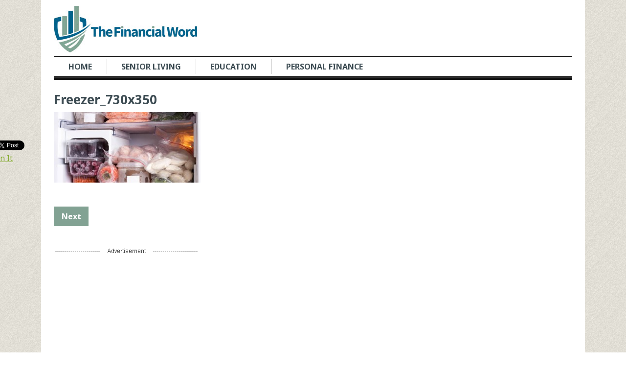

--- FILE ---
content_type: text/html; charset=utf-8
request_url: https://accounts.google.com/o/oauth2/postmessageRelay?parent=https%3A%2F%2Fwww.thefinancialword.com&jsh=m%3B%2F_%2Fscs%2Fabc-static%2F_%2Fjs%2Fk%3Dgapi.lb.en.2kN9-TZiXrM.O%2Fd%3D1%2Frs%3DAHpOoo_B4hu0FeWRuWHfxnZ3V0WubwN7Qw%2Fm%3D__features__
body_size: 163
content:
<!DOCTYPE html><html><head><title></title><meta http-equiv="content-type" content="text/html; charset=utf-8"><meta http-equiv="X-UA-Compatible" content="IE=edge"><meta name="viewport" content="width=device-width, initial-scale=1, minimum-scale=1, maximum-scale=1, user-scalable=0"><script src='https://ssl.gstatic.com/accounts/o/2580342461-postmessagerelay.js' nonce="9CO8M6K_3LHigjLXc5eR3w"></script></head><body><script type="text/javascript" src="https://apis.google.com/js/rpc:shindig_random.js?onload=init" nonce="9CO8M6K_3LHigjLXc5eR3w"></script></body></html>

--- FILE ---
content_type: text/html; charset=utf-8
request_url: https://www.google.com/recaptcha/api2/aframe
body_size: 267
content:
<!DOCTYPE HTML><html><head><meta http-equiv="content-type" content="text/html; charset=UTF-8"></head><body><script nonce="W83HDAamUTJ5S0H-Jlzh8g">/** Anti-fraud and anti-abuse applications only. See google.com/recaptcha */ try{var clients={'sodar':'https://pagead2.googlesyndication.com/pagead/sodar?'};window.addEventListener("message",function(a){try{if(a.source===window.parent){var b=JSON.parse(a.data);var c=clients[b['id']];if(c){var d=document.createElement('img');d.src=c+b['params']+'&rc='+(localStorage.getItem("rc::a")?sessionStorage.getItem("rc::b"):"");window.document.body.appendChild(d);sessionStorage.setItem("rc::e",parseInt(sessionStorage.getItem("rc::e")||0)+1);localStorage.setItem("rc::h",'1768971870141');}}}catch(b){}});window.parent.postMessage("_grecaptcha_ready", "*");}catch(b){}</script></body></html>